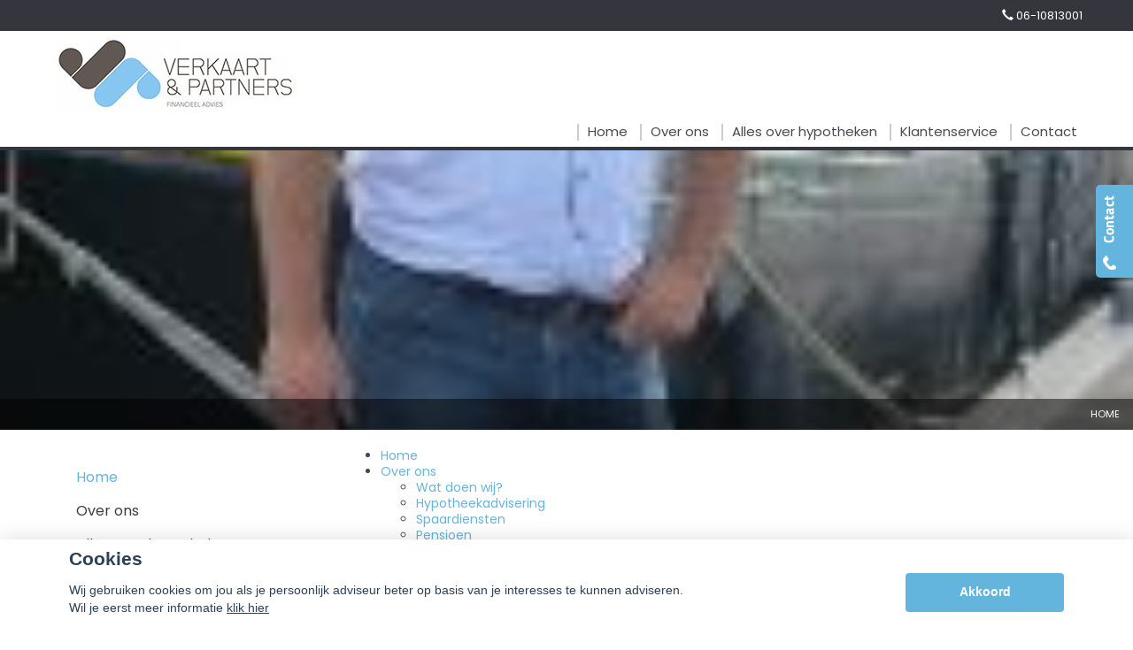

--- FILE ---
content_type: text/html; charset=UTF-8
request_url: https://verkaartadvies.nl/sitemap
body_size: 13892
content:
<!DOCTYPE html>
<html>
            <head>
        <meta charset="UTF-8"/>
                        <title>
            Home        </title>
                    <script>
    function as_allowTracking(){
        //no tracking
        }
</script>
                <link href='//fonts.googleapis.com/css?family=Titillium+Web:400,300,600,700,400italic&subset=latin,latin-ext'
              rel='stylesheet' type='text/css'>
        <link href="https://fonts.googleapis.com/css?family=Poppins" rel="stylesheet">
        <link href='//fonts.googleapis.com/css?family=Bitter:400,700' rel='stylesheet' type='text/css'>
        <meta name="viewport" content="width=device-width, initial-scale=1">
                    
                <script>__nono = 5;</script>
                                        <script type="text/javascript" src="https://cdn.jsdelivr.net/gh/orestbida/cookieconsent@v2.4.7/dist/cookieconsent.js"></script>
            <link type="text/css" rel="stylesheet" media="screen" href="https://cdn.jsdelivr.net/gh/orestbida/cookieconsent@v2.4.7/dist/cookieconsent.css">
                                            <meta property="og:image"
                  content="https://verkaartadvies.nl/media/cache/logo_breed/media/licentie/404/Verkaart.jpg"/>
                                
                    <link href="/css/bootstrap.css" rel="stylesheet" media="screen">

                                                <link href="/css/e8dbcd2.css" type="text/css" rel="stylesheet" media="screen"/>
                                    
                    <script src="/js/jquery-1.10.2.js"></script>
        
                                    <link rel="shortcut icon" href="/media/licentie/404/Favicon_Verkaart.png"/>
                    
        <!-- HTML5 Shim and Respond.js add IE8 support of HTML5 elements and media queries -->
        <!--[if lt IE 9]>
    <script src="https://oss.maxcdn.com/libs/html5shiv/3.7.0/html5shiv-printshiv.min.js"></script>
    <script src="https://oss.maxcdn.com/libs/respond.js/1.3.0/respond.min.js"></script>
<![endif]-->


        <style>

                        html body {
                background-color: #d2d2d4;
            }

            body .page-background-home {
                background-color: #d2d2d4;
            }

            
                        .green-blockquote, .purple-blockquote, .blue-blockquote {
                clear:both;
                border-left: 8px solid #64b5de !important;
                padding: 15px 25px 15px 45px !important;
                margin: 10px 30px !important;
                font-style: italic;
                background-color: #ececec;
                font-size: 17.5px;
                line-height: 1.42857143 !important;
            }
            .green-blockquote::before, .purple-blockquote::before, .blue-blockquote::before {
            #64b5de !important;
                font-size: 3.5em;
                margin-left: -34px;
                margin-top: -25px;
                content: "\201C";
                position: absolute;
            }
            body #bannerRating .bannerRating {
                color: #64b5de !important; /* Chrome10+,Safari5.1+ */

            }

            body .gradient, body .gradient-faded {
                background-color: #64b5de !important; /* Chrome10+,Safari5.1+ */
            }

            .nieuws-overzicht li a .nieuws-title,
            body .nieuws-header h2,
            .container-white a, a, a:hover,
            html body .content-block h1,
            html body .content-block h2,
            html body .content-block h3,
            html body .nieuws-home a.nieuws-item h3,
            html body .content-block h4,
            html body .content-block h5,
            html body .content-block h6 {
                color: #64b5de; /* Chrome10+,Safari5.1+ */
            }

            .panel.side-dark .panel-heading {
                border: 1px solid rgba(200, 200, 200, 0.5)
            }

            body .carousel-menu h2 {
                background-color: #35353d !important;
                color: #FFF !important;
                display: block;
                padding-bottom: 10px;
                margin-bottom: 2px;
            }

            body .form-slides-container .page-step-title,
            body .form-slides-container .page-heading {
                color: #64b5de; /* Chrome10+,Safari5.1+ */
            }

            
                        body .gradient-dark,
            body .gradient-dark-faded {
                background-color: #35353d !important; /* Chrome10+,Safari5.1+ */
            }

            html body .main-menu li:hover,
            .main-menu ul.level li.level:hover,
            li.level.active-by-href {
                background-color: transparent !important; /* Chrome10+,Safari5.1+ */
            }

            body .main-menu ul.level li.level.active-by-href a,
            body .main-menu ul.level li.level:hover a {
                color: #FFF !important;
            }

            body .main-menu ul.level li.level.active-by-href > a,
            body .main-menu ul.level li.level:hover > a {
                color: #64b5de !important;
            }

            body .main-menu ul.level li.level:hover ul.level1 {
                visibility: visible; /* shows sub-menu */
                opacity: 1;
                z-index: 999;
                transform: scaleY(1);
                max-height: 500px;
                /* transition-delay: 0s, 0s, 0.3s; /* this removes the transition delay so the menu will be visible while the other styles transition */
            }

            .main-menu ul.level li.level ul.level1 {
                background-color: #35353d;

                transform: translateY(-0.2em);
                z-index: -1;
                transform: scaleY(0);
                transform-origin: top;
                transition: all 0.85s ease-in-out 0s, visibility 0s linear 0s, z-index 0s linear 0.01s;
                visibility: hidden; /* hides sub-menu */
                opacity: 0;
                display: block;
            }

            
            
            .carousel-subcaption svg path {
                fill: #64b5de

            }

            body .btn-primary,
            body .btn-primary:hover,
            body .btn-primary:active {
                border: 1px solid transparent;
            }

            body .btn-orange-gradient,
            body .btn-orange-gradient:hover {
                background-color: #64b5de
            }

            .side_menu > ul > li:hover a,
            .side_menu > ul > li a.active {
                background-color: transparent;
            }

            html .side_menu > ul > li:hover a,
            html .side_menu > ul > li a.active {
                color: #64b5de
            }

            .carousel-menu a:hover {

                background-color: #64b5de !important;
                color: #FFF !important;
            }

            body #diensten-home .dienst .dienst-leesmeer {
                color: #64b5de !important;
                border-color: #64b5de !important;
            }

            body .reclameFoto .reclameFotoTekst {
                background-color: #FFF;
                color: #000 !important;

            }

            .form-slide-navigation .next,
            .form-slide-navigation .prev,
            .form-slide-navigation input,
            input[type="submit"] {
                background-color: #64b5de !important;
            }

            body .main-menu ul.level li.level ul.level1 li.level1 a:hover {
                background-color: transparent;
            }

            body .main-menu ul.level li.level ul.level1 li.level1 a:hover span {
                color: #64b5de !important;

            }

            svg.hoverSvg path, svg.hoverSvg circle {
                fill: #64b5de;
            }

            body .carousel-indicators li.active,
            body .carousel-indicators li.activecolor,
            #contact-popover .close {
                background-color: #64b5de;
            }

            body #contact-popover .slide,
            body #contact-popover .slide.slide-social a {

                background-color: #64b5de !important; /* Chrome10+,Safari5.1+ */
            }

            html body .btn-transparent {
                color: #64b5de;
                border-color: #64b5de;

            }

                                    body #page-footer h3,
            body .container-white h1, body .container-white h2, body .container-white h3, body .container-white h4, body .container-white h5,
            body #diensten-home .dienst.icoontjes .dienst-label h3,
            body .nieuws-home .panel-body a.nieuws-item h3,
            body #contact-home .strongtext,
            body .nieuws-home a.nieuws-item .lees-meer,
            body #contact-popover h4,
            body .form-vertical .form-group label,
            body .content-block h3,
            body .content-block h4,
            body #contact-home .strongtext,
            body .nieuws-home .panel-body a.nieuws-item h3,
            body .kopbold,
            body .kopkleur {
                color: #64b5de !important;
            }

            body #form-totalen.hypotheeklasten-totalen span.title,
            body #form-totalen.maandlasten-totalen span.title {
                background-color: #64b5de !important;
            }

                                    body .carousel-indicators li {
                background-color: #ffffff; /* Chrome10+,Safari5.1+ */

            }

            .side_menu > ul > li a.inactive::before {
                color: #ffffff !important;
            }

            .nieuws-overzicht li a:hover {
                background-color: rgba(200, 200, 200, 0.2);
            }

            body .dienst .dienst-image {
                background-color: #ffffff !important;
            }

            .reclameFoto .reclameFotoTekst {
                background-color: #ffffff !important;
                color: #FFF;
            }

            body .main-menu {
                border: none !important;
                background-color: #ffffff !important; /* Chrome10+,Safari5.1+ */

            }

                                    body #page-footer {
                background-color: #ffffff !important; /* Chrome10+,Safari5.1+ */
            }

            body #page-header {
                background-color: #ffffff !important;
                border-bottom: 4px solid#35353d;
            }

            body #page-top {
                        }

            .carousel-holder .carousel {
                        }

                                    
            .licentie_bar span, .licentie_bar a {
                color: #FFF;
            }

            body #page-footer a {
                color: #FFF;
            }

                                                html body #page-footer,
            html body #cookie-melding {
                background-color: #4f4f59 !important; /* Chrome10+,Safari5.1+ */
            }

            html body #cookie-close {
                color: #000;
                background-color: #FFF;
            }

            html body #cookie-melding {
                color: #ffffff;

            }


                                    body .nieuws-home h2 {
                color: #4f4f59
            }

            html body #page-footer {
                background-color: #4f4f59 !important; /* Chrome10+,Safari5.1+ */
            }

            html body #page-footer div.footer .container, html body #page-footer div.footer a {
                color: ;
            }

                                    body .side_menu .current-page,
            html body #page-footer div.footer {
                background-color: #35353d; /* Chrome10+,Safari5.1+ */

            }
            body .nieuws-home .footerbalk_color{
                color: #35353d;
            }
                                    #page-footer .container a,
            #page-footer .details {
                color: #ffffff;
            }

            #page-footer .footer a {
                color: #FFF;
            }

                        

            .dienst-label svg path {
                fill: #db6c1d;
            }

            .dienst-label svg circle {
                fill: #db6c1d;
            }

            html body .gradient-dark-faded {
                background-color: #5a5b5e; /* Chrome10+,Safari5.1+ */

            }

            html .content-block h1.pagina-koptekst {
                background-color: #5a5b5e;
                color: #FFF;
                padding: 10px 5px;
            }

            body .form-slides .form-slide .title,
            body .form-one-page .form-slide .title
            body .form-large .title,
            body .form-large .title-withinput {
                background-color: #5a5b5e; /* Chrome10+,Safari5.1+ */
                color: #FFF;
            }

            body #diensten-home.fotos .dienst-label {
                background-color: rgba(219,108,29,0.8); /* Chrome10+,Safari5.1+ */
                color: #FFF;
            }

            body .hypotheeklasten-totalen,
            body .maandlasten-totalen {
                background-color: #d2d2d4 !important;
                color: black !important;
            }

            body #form-totalen, #form-totalen,
            body .form-one-page .form-slide .title,
            body .form-large .title {
                background-color: #5a5b5e;
                color: #FFF;
            }

            body #form-totalen .form-group .form-control {
                background-color: rgba(255,255,255,0.6); /* Chrome10+,Safari5.1+ */
                border: rgba(255,255,255,0.6); /* Chrome10+,Safari5.1+ */
            }

                        

            html body .container.no-offset .gradient-dark-faded {
                background-color: #5a5b5e !important;
            }

                        /*  LETTER OPMAAK  */
            
            
                        #diensten-home .dienst .dienst-tekst,
            #diensten-home .dienst h3,
            body .content-block,
            .main-menu ul.level li.level > a,
            .nieuws-home a.nieuws-item p {
                color: #494952 !important; /* Chrome10+,Safari5.1+ */
            }

                        
            html body .licentie_bar, html body .licentie_bar span, html body .licentie_bar a, #page-header.normaal .licentie_bar {
                color: #000000;
            }

                                    .flash-melding .alert.alert-info {
                background-color: #ffffff !important; /* Chrome10+,Safari5.1+ */
            }

                                    .flash-melding .alert.alert-info {
                color: #000000 !important; /* Chrome10+,Safari5.1+ */
            }

                                     
                body #page-top {
                    background-color: #35353d; /* Chrome10+,Safari5.1+ */
                    color: #FFF;
                }

                                                                
            .carousel-subcaption svg path {
                fill: #d16d26;
            }

                                                .grecaptcha-badge {
                display: none;
            }

            html .dmy.year {

                margin-right: 53px !important;
            }

        </style>
        <link href='https://fonts.googleapis.com/css?family=Roboto+Condensed:400,500,600,700' rel='stylesheet'
              type='text/css'>

                    <script>
                function as_allowPixel(){
                    //no pixel active
                }
            </script>
                            </head>

<body class="licentie_404 relatie_25601 tmpl_devries2 default uitvoering-normaal ">
    <script>__bar='1';</script>
    <style>
    html #c-bns button:first-child, html #s-bns button:first-child {
        background: #64b5de;
    }
</style>

<script>
    // Functie om te controleren of gtag bestaat
    function gtagExists() {
        return typeof gtag === 'function';
    }

    // Instellen van standaard consent status (geen toestemming)
    if (gtagExists()) {
        gtag('consent', 'default', {
            'ad_storage': 'denied',
            'analytics_storage': 'denied',
            'ad_user_data': 'denied',
            'ad_personalization': 'denied'
        });
    }

    // 1
    var cookieconsent = initCookieConsent();
    function setCookieInputDate(cname, cvalue, exdays) {
        const d = new Date();
        d.setTime(d.getTime() + (exdays*24*60*60*1000));
        let expires = "expires="+ d.toUTCString();
        document.cookie = cname + "=" + cvalue + ";" + expires + ";path=/";
    }
    __CookieReload = function(){};
    cookieconsent.run({
        current_lang : 'nl',
        // theme_css : '<path-to-cookieconsent.css>',

        onChange : function(){
            //console.log('settings changed');
            const d = new Date();
            d.setTime(d.getTime() + (exdays*24*60*60*1000));
            setCookieInputDate('cc_cookie_date',d.toUTCString(),182);
            __CookieReload();
        },
        onAccept : function(cookie){
            // Dynamische update van toestemming bij accepteren
            if (gtagExists()) {
                console.log('gtag found and updated');
                gtag('consent', 'update', {
                    'ad_storage': cookieconsent.allowedCategory('analytics') ? 'granted' : 'denied',
                    'analytics_storage': cookieconsent.allowedCategory('analytics') ? 'granted' : 'denied',
                    'ad_user_data': cookieconsent.allowedCategory('analytics') ? 'granted' : 'denied',
                    'ad_personalization': cookieconsent.allowedCategory('analytics') ? 'granted' : 'denied'
                });
            }
            else
            {
                console.log('gtag not found');
            }

            if(cookieconsent.allowedCategory('analytics')){
                as_allowTracking();
                as_allowPixel();
                __CookieReload();
            }
        },
        onFirstAction: function(user_preferences, cookie){
            // Dynamische update van toestemming bij eerste actie
            if (gtagExists()) {
                gtag('consent', 'update', {
                    'ad_storage': cookieconsent.allowedCategory('analytics') ? 'granted' : 'denied',
                    'analytics_storage': cookieconsent.allowedCategory('analytics') ? 'granted' : 'denied',
                    'ad_user_data': cookieconsent.allowedCategory('analytics') ? 'granted' : 'denied',
                    'ad_personalization': cookieconsent.allowedCategory('analytics') ? 'granted' : 'denied'
                });
            }
        },
        delay: 1000,
        gui_options:
            {   consent_modal : {
                    layout : 'bar',               // box/cloud/bar
                    position : 'bottom center',     // bottom/top + left/right/center
                    transition: 'slide',
                }},
        languages : {
            nl : {
                consent_modal : {
                    title :  "Cookies",
                    description :  'Wij gebruiken cookies om jou als je persoonlijk adviseur beter op basis van je interesses te kunnen adviseren. <br>Wil je eerst meer informatie <a href="javascript:void(0);" onclick="cookieconsent.showSettings();">klik hier</a>',
                    primary_btn: {
                        text: 'Akkoord',
                        role: 'accept_all'  //'accept_selected' or 'accept_all'
                    },
                    secondary_btn: {
                        text : 'Instellen',
                        role : 'settings'
                    }
                },
                settings_modal : {
                    title : 'Cookie aanpassen',
                    save_settings_btn : "Opslaan",
                    accept_all_btn : "Akkoord",
                    close_btn_label: "Sluiten",
                    blocks : [
                        {
                            title : "Cookie gebruik",
                            description: 'Als financieel adviseurs hebben wij niet alleen een morele, maar zelfs ook een wettelijke verplichting zo goed mogelijk voor onze relaties te zorgen. Want financiële producten moeten nu eenmaal altijd \'passen\' en blijven passen. Daarom is het ook zo belangrijk, dat je ons zo goed mogelijk op de hoogte houdt van eventuele wijzigingen aan jouw kant.<br>'+
                                'Ook de cookies op onze website helpen ons daar een beetje bij. Het zijn kleine bestandjes die jouw keuzes vastleggen en ons zo een klein beetje kunnen laten zien wat jouw wensen en voorkeuren zijn. En wij kunnen daar dan met onze adviezen zo goed mogelijk rekening mee houden.<br>'+
                                'Maar op onze website willen wij voor je vooral ook de communicatie met ons kantoor zo makkelijk mogelijk maken. Zo zijn er heel wat formulieren die we al vooraf van je gegevens kunnen voorzien, zodat je alleen nog maar de ontbrekende feiten hoeft toe te voegen. Dat gemak krijg je dankzij de \'functionele\' cookies.<br>'+
                                'En tot slot zijn er ook nog de cookies die ons helpen na te gaan of onze website goed functioneert. Die \'functionele cookies\' staan trouwens altijd \'aan\'.'+
                                '<br><br>' +
                                'Maar, ook al zijn die cookiegegevens voor ons van belang, jij bepaalt of we die gegevens mogen opslaan en gebruiken. Daarom heb je natuurlijk ook het recht ons te vragen die informatie weer uit ons systeem te verwijderen. En zodra je ons die vraag stelt zullen wij daar onmiddellijk aan voldoen.'+
                                '<br><br>' +
                                'Mogen we daarom onderstaande cookies gebruiken?'
                        },{
                            title : "Functionele cookies",
                            description: 'Deze cookies zijn nodig om onze website goed te laten werken',
                            toggle : {
                                value : 'necessary',
                                enabled : true,
                                readonly: true
                            }
                        },{
                            title : "Analytische cookies",
                            description: 'Om ons te helpen onze adviezen aan te laten sluiten bij jouw voorkeuren',
                            toggle : {
                                value : 'analytics',
                                enabled : false,
                                readonly: false
                            }
                        },
                        {
                            title : "Scripts / Social media",
                            description: 'Voor de werking van (externe) widgets en  social media plugins',
                            toggle : {
                                value : 'social',
                                enabled : false,
                                readonly: false
                            }
                        },
                    ]
                }
            }
        }
    });
    __CookieReload = function(){ window.location.reload() };

    function dynamicallyLoadScript(url,id,node) {
        var script = document.createElement("script");  // create a script DOM node
        script.src = url;  // set its src to the provided URL

        if(id)
            script.id = id;  // set its src to the provided URL

        document.getElementById(node).parentNode.appendChild(script);  // add it to the end of the head section of the page (could change 'head' to 'body' to add it to the end of the body section instead)
    }

    setTimeout(function(){
        __cookieAcceptLoop = 0;
        $('.cookie-accept-message').each(function(){

            if(__cookieAcceptLoop)
                $(this).remove();
            else{
                $(this).css('display','block');
            }
            __cookieAcceptLoop++;
        })
    },500);
</script>
<style>
    #c-s-bn{
        display:none;
    }
    body #cm.bar {
        padding:10px 0 0;
    }
    body #cm.bar #c-inr {
        display: flex;
        width: 100%;
        justify-content: space-between;
        align-items: center;

        max-width: 1124px;
        margin: 0 auto;
    }
    button#c-p-bn {
        min-width: 179px;
    }
</style><div class="question_popover">
    <p>Heeft u een vraag?</p>
    <a href="#" class="btn btn-orange">Stel hem hier <img
                src="/bundles/dossiernet/images/icons/chat_white.png"/></a>

    <div class="arrow-left"></div>
</div>
<div id="quick-contact-form">
    <div class="panel" id="contact-popover">
    <div style="background-image: url(/bundles/dossiernet/images/quick-slide.png); " class="slide"></div>
        <div class="slide slide-social">
                                            
        
        
                            </div>
        
    <div class="panel-heading gradient-dark-faded">
        <h3 class="panel-title">Kunnen wij u helpen?</h3>
        <div class="close">&#10005;</div>
    </div>
    <div class="panel-body">
        <form id="contact-quick-form" method="post" action="/formulieren/afhandeling">
            <input type="hidden" name="formulier" value="contact-quick">
            <input type="hidden" name="onderwerp" value="Contact">

            <div class="form-group row">
                <div class="col-xs-12 no-offset">
                    <h4>Wij zijn bereikbaar via:</h4>
                    <ul class="details">
                        <li><span class="glyphicon glyphicon-earphone icon"></span>06-10813001</li>
                        <li><span class="glyphicon glyphicon-envelope icon"></span>info@verkaartadvies.nl</li>
                                                                    </ul>
                    Wilt u liever dat wij bellen?<br/>

                </div>
            </div>
            <div class="form-group row">
                <div class="col-xs-12 no-offset">
                    <input type="text" id="" name="data[telefoon]" class="form-control" value=""
                           placeholder="Uw telefoonnummer...">
                </div>
            </div>
            <div class="form-group row">
                <div class="col-xs-12 no-offset">
                    <h4>Of stel hieronder uw vraag:</h4>
                </div>
            </div>
            <div class="form-group row">
                <div class="col-xs-12 no-offset">
                    <input type="text" id="" name="data[naam]" class="form-control" value=""
                           placeholder="Uw naam...">
                </div>
            </div>
            <div class="form-group row">
                <div class="col-xs-12 no-offset">
                    <input type="text" id="" name="data[postcode]" class="form-control" required="required" value="" placeholder="Uw postcode...">
                </div>
            </div>
            <div class="form-group row">
                <div class="col-xs-12 no-offset">
                    <input type="text" id="" name="data[email]" class="form-control" value=""
                           placeholder="Uw e-mailadres...">
                </div>
            </div>
            <div class="form-group row">
                <div class="col-xs-12 no-offset">
                    <textarea type="text" id="" name="data[vraag]" class="form-control" value=""
                              placeholder="Uw vraag..."></textarea>
                </div>
            </div>
            <div class="form-group row">
                <div class="col-xs-12  no-offset">
                    <input type="hidden" name="checker" id="checker" value="nothing">
                    <input type="submit" name="submit" value="Verzenden" class="btn btn-primary btn-orange-gradient pull-right">
                                                                                                                                                                                                </div>
            </div>
        </form>
        <script>
            function captchaQuickSubmit(data) {
                $("#contact-quick-form").submit();
            }
            $(function () {
                $('#contact-quick-form input').change(function() {
                  $('#contact-quick-form #checker').val('vali' + 'dated');
                });
                $('#contact-quick-form').validate(
                        {
                            rules: {
                                'data[postcode]': {
                                    required: true,
                                    postcode: true
                                },
                                'data[email]': {
                                    required: function () {
                                        var val = $('#contact-quick-form').find('input[name="data[telefoon]"]').val();
                                        return ((val == '') || (val == undefined) || (val == null));
                                    }
                                },
                                'data[telefoon]': {
                                    required: function () {
                                        var val = $('#contact-quick-form').find('input[name="data[email]"]').val();
                                        return ((val == '') || (val == undefined) || (val == null));
                                    },
                                    digits: true,
                                    minlength: 10,
                                    maxlength: 10
                                }
                            }
                        }
                )
            });
        </script>
    </div>
    <div class="arrow-left">

    </div>
</div>

</div>

<div class="row page-navigation header-fixed-height-item">
    <div id="page-top" style="">
        <div class="container no-offset">
            <div class="col-xs-12 top-menu no-offset">
                <ul class="items-right pull-right">
                                        <li><span class="glyphicon glyphicon-earphone"></span>&nbsp;06-10813001</li>
                </ul>
            </div>
        </div>
    </div>
    <div id="page-header">
                    <div class="container container-full no-offset">
                <div id="logo" class="pull-left ">
                    <span class="helper"></span>

                                            <a href="/">
                            <img class="img-responsive" src="https://verkaartadvies.nl/media/cache/logo_breed/media/licentie/404/Verkaart.jpg">
                        </a>
                                    </div>

            </div>
            <div class="clearfix"></div>
        
        <div class="container no-offset">
            <div class="col-sm-12 no-offset">
                <div class="main-menu ">
                                            
                                                                                                                                                                                                                                                                                                                        
                                            <ul class="level">
                                                            <li class="level ">

                                                                                                                
        <a href="/home" 
           class=" inactive "  none
           bar>
                        <span>Home</span></a>
    
                                                            
                                                                            

                                                                                                        </li>
                                                            <li class="level ">

                                                                                                                
        <a href="/over-ons" 
           class=" inactive "  none
           bar>
                        <span>Over ons</span></a>
    
                                                            
                                                                                                                                                                                                                                                                            
                                            <ul class="level1">
                                                            <li class="level1 ">

                                                                                                                
        <a href="/wat-doen-wij" 
           class="addSvg inactive "  none
           bar>
                            <svg version="1.1" class="hoverSvg" xmlns="http://www.w3.org/2000/svg"
                     xmlns:xlink="http://www.w3.org/1999/xlink" x="0px" y="0px"
                     width="52.591px" height="34.016px" viewBox="-18.575 0 52.591 34.016"
                     enable-background="new -18.575 0 52.591 34.016"
                     xml:space="preserve">
<path fill="#FFFFFF" d="M15.069,13.594V9.508l8.668,7.502l-8.668,7.498v-4.042h-4.791c0,0,4.396-3.091,0-6.872H15.069z"/>
                    <circle fill="#FFFFFF" cx="6.422" cy="17.008" r="3.543"/>
                    <circle fill="#FFFFFF" cx="-1.679" cy="17.008" r="3.543"/>
</svg>            <span>Wat doen wij?</span></a>
    
                                                            
                                                                            

                                                                                                        </li>
                                                            <li class="level1 ">

                                                                                                                
        <a href="/hypotheekadvisering" 
           class="addSvg inactive "  none
           bar>
                            <svg version="1.1" class="hoverSvg" xmlns="http://www.w3.org/2000/svg"
                     xmlns:xlink="http://www.w3.org/1999/xlink" x="0px" y="0px"
                     width="52.591px" height="34.016px" viewBox="-18.575 0 52.591 34.016"
                     enable-background="new -18.575 0 52.591 34.016"
                     xml:space="preserve">
<path fill="#FFFFFF" d="M15.069,13.594V9.508l8.668,7.502l-8.668,7.498v-4.042h-4.791c0,0,4.396-3.091,0-6.872H15.069z"/>
                    <circle fill="#FFFFFF" cx="6.422" cy="17.008" r="3.543"/>
                    <circle fill="#FFFFFF" cx="-1.679" cy="17.008" r="3.543"/>
</svg>            <span>Hypotheekadvisering</span></a>
    
                                                            
                                                                            

                                                                                                        </li>
                                                            <li class="level1 ">

                                                                                                                
        <a href="/spaardiensten" 
           class="addSvg inactive "  none
           bar>
                            <svg version="1.1" class="hoverSvg" xmlns="http://www.w3.org/2000/svg"
                     xmlns:xlink="http://www.w3.org/1999/xlink" x="0px" y="0px"
                     width="52.591px" height="34.016px" viewBox="-18.575 0 52.591 34.016"
                     enable-background="new -18.575 0 52.591 34.016"
                     xml:space="preserve">
<path fill="#FFFFFF" d="M15.069,13.594V9.508l8.668,7.502l-8.668,7.498v-4.042h-4.791c0,0,4.396-3.091,0-6.872H15.069z"/>
                    <circle fill="#FFFFFF" cx="6.422" cy="17.008" r="3.543"/>
                    <circle fill="#FFFFFF" cx="-1.679" cy="17.008" r="3.543"/>
</svg>            <span>Spaardiensten</span></a>
    
                                                            
                                                                            

                                                                                                        </li>
                                                            <li class="level1 ">

                                                                                                                
        <a href="/pensioen" 
           class="addSvg inactive "  none
           bar>
                            <svg version="1.1" class="hoverSvg" xmlns="http://www.w3.org/2000/svg"
                     xmlns:xlink="http://www.w3.org/1999/xlink" x="0px" y="0px"
                     width="52.591px" height="34.016px" viewBox="-18.575 0 52.591 34.016"
                     enable-background="new -18.575 0 52.591 34.016"
                     xml:space="preserve">
<path fill="#FFFFFF" d="M15.069,13.594V9.508l8.668,7.502l-8.668,7.498v-4.042h-4.791c0,0,4.396-3.091,0-6.872H15.069z"/>
                    <circle fill="#FFFFFF" cx="6.422" cy="17.008" r="3.543"/>
                    <circle fill="#FFFFFF" cx="-1.679" cy="17.008" r="3.543"/>
</svg>            <span>Pensioen</span></a>
    
                                                            
                                                                            

                                                                                                        </li>
                                                    </ul>
                                                            

                                                                                                        </li>
                                                            <li class="level ">

                                                                                                                
        <a href="/hypotheken" 
           class=" inactive "  none
           bar>
                        <span>Alles over hypotheken</span></a>
    
                                                            
                                                                                                                                                                                                                                                                                                                                                                                                                                                            
                                            <ul class="level1">
                                                            <li class="level1 ">

                                                                                                                
        <a href="/oeps,-een-hypotheek-(filmpje)" 
           class="addSvg inactive "  none
           bar>
                            <svg version="1.1" class="hoverSvg" xmlns="http://www.w3.org/2000/svg"
                     xmlns:xlink="http://www.w3.org/1999/xlink" x="0px" y="0px"
                     width="52.591px" height="34.016px" viewBox="-18.575 0 52.591 34.016"
                     enable-background="new -18.575 0 52.591 34.016"
                     xml:space="preserve">
<path fill="#FFFFFF" d="M15.069,13.594V9.508l8.668,7.502l-8.668,7.498v-4.042h-4.791c0,0,4.396-3.091,0-6.872H15.069z"/>
                    <circle fill="#FFFFFF" cx="6.422" cy="17.008" r="3.543"/>
                    <circle fill="#FFFFFF" cx="-1.679" cy="17.008" r="3.543"/>
</svg>            <span>Oeps, een hypotheek (filmpje)</span></a>
    
                                                            
                                                                            

                                                                                                        </li>
                                                            <li class="level1 ">

                                                                                                                
        <a href="/rente-alarm" 
           class="addSvg inactive "  none
           bar>
                            <svg version="1.1" class="hoverSvg" xmlns="http://www.w3.org/2000/svg"
                     xmlns:xlink="http://www.w3.org/1999/xlink" x="0px" y="0px"
                     width="52.591px" height="34.016px" viewBox="-18.575 0 52.591 34.016"
                     enable-background="new -18.575 0 52.591 34.016"
                     xml:space="preserve">
<path fill="#FFFFFF" d="M15.069,13.594V9.508l8.668,7.502l-8.668,7.498v-4.042h-4.791c0,0,4.396-3.091,0-6.872H15.069z"/>
                    <circle fill="#FFFFFF" cx="6.422" cy="17.008" r="3.543"/>
                    <circle fill="#FFFFFF" cx="-1.679" cy="17.008" r="3.543"/>
</svg>            <span>Rente alarm</span></a>
    
                                                            
                                                                            

                                                                                                        </li>
                                                            <li class="level1 ">

                                                                                                                
        <a href="/actuele-rentes" 
           class="addSvg inactive "  none
           bar>
                            <svg version="1.1" class="hoverSvg" xmlns="http://www.w3.org/2000/svg"
                     xmlns:xlink="http://www.w3.org/1999/xlink" x="0px" y="0px"
                     width="52.591px" height="34.016px" viewBox="-18.575 0 52.591 34.016"
                     enable-background="new -18.575 0 52.591 34.016"
                     xml:space="preserve">
<path fill="#FFFFFF" d="M15.069,13.594V9.508l8.668,7.502l-8.668,7.498v-4.042h-4.791c0,0,4.396-3.091,0-6.872H15.069z"/>
                    <circle fill="#FFFFFF" cx="6.422" cy="17.008" r="3.543"/>
                    <circle fill="#FFFFFF" cx="-1.679" cy="17.008" r="3.543"/>
</svg>            <span>Actuele rentes</span></a>
    
                                                            
                                                                            

                                                                                                        </li>
                                                            <li class="level1 ">

                                                                                                                
        <a href="/renteverwachting" 
           class="addSvg inactive "  none
           bar>
                            <svg version="1.1" class="hoverSvg" xmlns="http://www.w3.org/2000/svg"
                     xmlns:xlink="http://www.w3.org/1999/xlink" x="0px" y="0px"
                     width="52.591px" height="34.016px" viewBox="-18.575 0 52.591 34.016"
                     enable-background="new -18.575 0 52.591 34.016"
                     xml:space="preserve">
<path fill="#FFFFFF" d="M15.069,13.594V9.508l8.668,7.502l-8.668,7.498v-4.042h-4.791c0,0,4.396-3.091,0-6.872H15.069z"/>
                    <circle fill="#FFFFFF" cx="6.422" cy="17.008" r="3.543"/>
                    <circle fill="#FFFFFF" cx="-1.679" cy="17.008" r="3.543"/>
</svg>            <span>Renteverwachting</span></a>
    
                                                            
                                                                            

                                                                                                        </li>
                                                            <li class="level1 ">

                                                                                                                
        <a href="/zelf-rekenen-1" 
           class="addSvg inactive "  none
           bar>
                            <svg version="1.1" class="hoverSvg" xmlns="http://www.w3.org/2000/svg"
                     xmlns:xlink="http://www.w3.org/1999/xlink" x="0px" y="0px"
                     width="52.591px" height="34.016px" viewBox="-18.575 0 52.591 34.016"
                     enable-background="new -18.575 0 52.591 34.016"
                     xml:space="preserve">
<path fill="#FFFFFF" d="M15.069,13.594V9.508l8.668,7.502l-8.668,7.498v-4.042h-4.791c0,0,4.396-3.091,0-6.872H15.069z"/>
                    <circle fill="#FFFFFF" cx="6.422" cy="17.008" r="3.543"/>
                    <circle fill="#FFFFFF" cx="-1.679" cy="17.008" r="3.543"/>
</svg>            <span>Bereken zelf uw hypotheek</span></a>
    
                                                            
                                                                                                                                                                                                                                
                                            <ul class="level2">
                                                            <li class="level2 ">

                                                                                                                
        <a href="/bereken-uw-maximale-hypotheek" 
           class=" inactive "  none
           bar>
                        <span>Bereken uw maximale hypotheek</span></a>
    
                                                            
            

                                                                                                        </li>
                                                            <li class="level2 ">

                                                                                                                
        <a href="/bereken-uw-maandlasten" 
           class=" inactive "  none
           bar>
                        <span>Bereken uw maandlasten</span></a>
    
                                                            
            

                                                                                                        </li>
                                                            <li class="level2 ">

                                                                                                                
        <a href="/zou-oversluiten-voordelig-zijn" 
           class=" inactive "  none
           bar>
                        <span>Zou oversluiten voordelig zijn?</span></a>
    
                                                            
            

                                                                                                        </li>
                                                    </ul>
                                                            

                                                                                                        </li>
                                                            <li class="level1 ">

                                                                                                                
        <a href="/tips-en-achtergrondinformatie" 
           class="addSvg inactive "  none
           bar>
                            <svg version="1.1" class="hoverSvg" xmlns="http://www.w3.org/2000/svg"
                     xmlns:xlink="http://www.w3.org/1999/xlink" x="0px" y="0px"
                     width="52.591px" height="34.016px" viewBox="-18.575 0 52.591 34.016"
                     enable-background="new -18.575 0 52.591 34.016"
                     xml:space="preserve">
<path fill="#FFFFFF" d="M15.069,13.594V9.508l8.668,7.502l-8.668,7.498v-4.042h-4.791c0,0,4.396-3.091,0-6.872H15.069z"/>
                    <circle fill="#FFFFFF" cx="6.422" cy="17.008" r="3.543"/>
                    <circle fill="#FFFFFF" cx="-1.679" cy="17.008" r="3.543"/>
</svg>            <span>Tips en achtergrondinformatie</span></a>
    
                                                            
                                                                                                                                                                                                                                
                                            <ul class="level2">
                                                            <li class="level2 ">

                                                                                                                
        <a href="/hypotheekvormen" 
           class=" inactive "  none
           bar>
                        <span>Hypotheekvormen</span></a>
    
                                                            
            

                                                                                                        </li>
                                                            <li class="level2 ">

                                                                                                                
        <a href="/stappenplan" 
           class=" inactive "  none
           bar>
                        <span>Stappenplan</span></a>
    
                                                            
            

                                                                                                        </li>
                                                            <li class="level2 ">

                                                                                                                
        <a href="/tips" 
           class=" inactive "  none
           bar>
                        <span>8 Tips</span></a>
    
                                                            
            

                                                                                                        </li>
                                                    </ul>
                                                            

                                                                                                        </li>
                                                            <li class="level1 ">

                                                                                                                
        <a href="/vraag-hier-een-offerte-aan" 
           class="addSvg inactive "  none
           bar>
                            <svg version="1.1" class="hoverSvg" xmlns="http://www.w3.org/2000/svg"
                     xmlns:xlink="http://www.w3.org/1999/xlink" x="0px" y="0px"
                     width="52.591px" height="34.016px" viewBox="-18.575 0 52.591 34.016"
                     enable-background="new -18.575 0 52.591 34.016"
                     xml:space="preserve">
<path fill="#FFFFFF" d="M15.069,13.594V9.508l8.668,7.502l-8.668,7.498v-4.042h-4.791c0,0,4.396-3.091,0-6.872H15.069z"/>
                    <circle fill="#FFFFFF" cx="6.422" cy="17.008" r="3.543"/>
                    <circle fill="#FFFFFF" cx="-1.679" cy="17.008" r="3.543"/>
</svg>            <span>Vraag hier een offerte aan</span></a>
    
                                                            
                                                                            

                                                                                                        </li>
                                                            <li class="level1 ">

                                                                                                                
        <a href="/even-extra-ruimte-nodig" 
           class="addSvg inactive "  none
           bar>
                            <svg version="1.1" class="hoverSvg" xmlns="http://www.w3.org/2000/svg"
                     xmlns:xlink="http://www.w3.org/1999/xlink" x="0px" y="0px"
                     width="52.591px" height="34.016px" viewBox="-18.575 0 52.591 34.016"
                     enable-background="new -18.575 0 52.591 34.016"
                     xml:space="preserve">
<path fill="#FFFFFF" d="M15.069,13.594V9.508l8.668,7.502l-8.668,7.498v-4.042h-4.791c0,0,4.396-3.091,0-6.872H15.069z"/>
                    <circle fill="#FFFFFF" cx="6.422" cy="17.008" r="3.543"/>
                    <circle fill="#FFFFFF" cx="-1.679" cy="17.008" r="3.543"/>
</svg>            <span>Even extra ruimte nodig?</span></a>
    
                                                            
                                                                            

                                                                                                        </li>
                                                    </ul>
                                                            

                                                                                                        </li>
                                                            <li class="level ">

                                                                                                                
        <a href="/klantenservice-2" 
           class=" inactive "  none
           bar>
                        <span>Klantenservice</span></a>
    
                                                            
                                                                                                                                                                                    
                                            <ul class="level1">
                                                            <li class="level1 ">

                                                                                                                
        <a href="/wijziging-doorgeven" 
           class="addSvg inactive "  none
           bar>
                            <svg version="1.1" class="hoverSvg" xmlns="http://www.w3.org/2000/svg"
                     xmlns:xlink="http://www.w3.org/1999/xlink" x="0px" y="0px"
                     width="52.591px" height="34.016px" viewBox="-18.575 0 52.591 34.016"
                     enable-background="new -18.575 0 52.591 34.016"
                     xml:space="preserve">
<path fill="#FFFFFF" d="M15.069,13.594V9.508l8.668,7.502l-8.668,7.498v-4.042h-4.791c0,0,4.396-3.091,0-6.872H15.069z"/>
                    <circle fill="#FFFFFF" cx="6.422" cy="17.008" r="3.543"/>
                    <circle fill="#FFFFFF" cx="-1.679" cy="17.008" r="3.543"/>
</svg>            <span>Wijziging doorgeven?</span></a>
    
                                                            
                                                                                                                                        
                                            <ul class="level2">
                                                            <li class="level2 ">

                                                                                                                
        <a href="/uw-persoonlijke-gegevens-wijzigen" 
           class=" inactive "  none
           bar>
                        <span>Uw persoonlijke gegevens wijzigen?</span></a>
    
                                                            
            

                                                                                                        </li>
                                                    </ul>
                                                            

                                                                                                        </li>
                                                            <li class="level1 ">

                                                                                                                
        <a href="/werkgeversverklaring" 
           class="addSvg inactive "  none
           bar>
                            <svg version="1.1" class="hoverSvg" xmlns="http://www.w3.org/2000/svg"
                     xmlns:xlink="http://www.w3.org/1999/xlink" x="0px" y="0px"
                     width="52.591px" height="34.016px" viewBox="-18.575 0 52.591 34.016"
                     enable-background="new -18.575 0 52.591 34.016"
                     xml:space="preserve">
<path fill="#FFFFFF" d="M15.069,13.594V9.508l8.668,7.502l-8.668,7.498v-4.042h-4.791c0,0,4.396-3.091,0-6.872H15.069z"/>
                    <circle fill="#FFFFFF" cx="6.422" cy="17.008" r="3.543"/>
                    <circle fill="#FFFFFF" cx="-1.679" cy="17.008" r="3.543"/>
</svg>            <span>Werkgeversverklaring</span></a>
    
                                                            
                                                                            

                                                                                                        </li>
                                                    </ul>
                                                            

                                                                                                        </li>
                                                            <li class="level ">

                                                                                                                
        <a href="/contact" 
           class=" inactive "  none
           bar>
                        <span>Contact</span></a>
    
                                                            
                                                                                            
                                                            

                                                                                                        </li>
                                                    </ul>
                                                            
                    <div class="clear"></div>
                </div>
            </div>
        </div>
    </div>
</div>

                <div class="background-layer cms_height">
            <div class="container no-offset relative container-stretchable">
                <div style="position:relative;">
                    <div class="header-image-streched"
                         style="background: transparent url('https://verkaartadvies.nl/media/cache/header_image/media/licentie/404/boot_2.jpg') no-repeat center center;background-size:cover;" data-uri="/media/licentie/404/boot_2.jpg">
                        <div class="breadcrumb">
                                                            <ol class="breadcrumb">

            <li><a class="active" href="/home">Home</a></li>
    </ol>                                                    </div>
                    </div>
                </div>
            </div>
        </div> 
    <div
            class="row  cmspage_header">
        <div class="container no-offset" style="position:relative;">

        </div>
    </div>

                        


                                        <div class="page-background">
                    
                    <div class="row">
                        <div id="page-content">
                            <div class="container content-container pagina-41607">
        <div class="col-xs-3 no-offset sideModulesColumn">

        <script>
            $(document).ready(function () {
                $('.DropDownTitle').click(function () {
                    if ($(this).parents('.DropDownItem').hasClass('isOpen')) {
                        $(this).parent().children('.level').slideUp(500, function () {
                            $(this).parents('.DropDownItem').removeClass("isOpen");

                        })``
                    } else {
                        $(this).parent().children('.level').slideDown(500, function () {
                                $(this).parents('.DropDownItem').addClass("isOpen");
                            }
                        );

                    }
                });
                $('.DropDownTitle').parent().find('a[href="/home"]').parents('.DropDownItem').children('.level').slideDown(0).parent().find('.DropDownTitle').addClass('isOpen')
            });

        </script>

                                                
                            <div class="side_menu"
                     style="background-color:#FFF;    margin-right: 5px;margin-bottom:10px;margin-top: -10px;">
                    <div class="current-page gradient">
                        Meer keuzes
                    </div>
                                            
                                                                                                                                                                                                                                                                                                                        
                                            <ul class="level0">
                                                            <li class="level0  ">
                                                                                    
        <a href="/home" 
           class=" active "  none
           bar><span>Home</span></a>
    
                                                            
            

                                                                                                        </li>
                                                            <li class="level0  ">
                                                                                    
        <a href="/over-ons" 
           class=" inactive "  none
           bar><span>Over ons</span></a>
    
                                                            
            

                                                                                                        </li>
                                                            <li class="level0  ">
                                                                                    
        <a href="/hypotheken" 
           class=" inactive "  none
           bar><span>Alles over hypotheken</span></a>
    
                                                            
            

                                                                                                        </li>
                                                            <li class="level0  ">
                                                                                    
        <a href="/klantenservice-2" 
           class=" inactive "  none
           bar><span>Klantenservice</span></a>
    
                                                            
            

                                                                                                        </li>
                                                            <li class="level0  ">
                                                                                    
        <a href="/contact" 
           class=" inactive "  none
           bar><span>Contact</span></a>
    
                                                            
            

                                                                                                        </li>
                                                    </ul>
                                                            
                </div>
                        
            </div>
    

    <div class="col-xs-9 col last">
        <style>
        #page-content{

        min-height: 426px;
        }
        </style>
        <div class="content-block" data-pagina-id="41607">

                        
<div id="sitemap">
                            
                                                                                                                                                                                                                                                                                                                        
                                            <ul class="level">
                                                            <li class="level  ">
                                                                                    
        <a href="/home" 
           class=" inactive "  none
           bar><span>Home</span></a>
    
                                                            
                                                                            

                                                                                                        </li>
                                                            <li class="level  ">
                                                                                    
        <a href="/over-ons" 
           class=" inactive "  none
           bar><span>Over ons</span></a>
    
                                                            
                                                                                                                                                                                                                                                                            
                                            <ul class="level1">
                                                            <li class="level1  ">
                                                                                    
        <a href="/wat-doen-wij" 
           class=" inactive "  none
           bar><span>Wat doen wij?</span></a>
    
                                                            
                                                                            

                                                                                                        </li>
                                                            <li class="level1  ">
                                                                                    
        <a href="/hypotheekadvisering" 
           class=" inactive "  none
           bar><span>Hypotheekadvisering</span></a>
    
                                                            
                                                                            

                                                                                                        </li>
                                                            <li class="level1  ">
                                                                                    
        <a href="/spaardiensten" 
           class=" inactive "  none
           bar><span>Spaardiensten</span></a>
    
                                                            
                                                                            

                                                                                                        </li>
                                                            <li class="level1  ">
                                                                                    
        <a href="/pensioen" 
           class=" inactive "  none
           bar><span>Pensioen</span></a>
    
                                                            
                                                                            

                                                                                                        </li>
                                                    </ul>
                                                            

                                                                                                        </li>
                                                            <li class="level  ">
                                                                                    
        <a href="/hypotheken" 
           class=" inactive "  none
           bar><span>Alles over hypotheken</span></a>
    
                                                            
                                                                                                                                                                                                                                                                                                                                                                                                                                                            
                                            <ul class="level1">
                                                            <li class="level1  ">
                                                                                    
        <a href="/oeps,-een-hypotheek-(filmpje)" 
           class=" inactive "  none
           bar><span>Oeps, een hypotheek (filmpje)</span></a>
    
                                                            
                                                                            

                                                                                                        </li>
                                                            <li class="level1  ">
                                                                                    
        <a href="/rente-alarm" 
           class=" inactive "  none
           bar><span>Rente alarm</span></a>
    
                                                            
                                                                            

                                                                                                        </li>
                                                            <li class="level1  ">
                                                                                    
        <a href="/actuele-rentes" 
           class=" inactive "  none
           bar><span>Actuele rentes</span></a>
    
                                                            
                                                                            

                                                                                                        </li>
                                                            <li class="level1  ">
                                                                                    
        <a href="/renteverwachting" 
           class=" inactive "  none
           bar><span>Renteverwachting</span></a>
    
                                                            
                                                                            

                                                                                                        </li>
                                                            <li class="level1  ">
                                                                                    
        <a href="/zelf-rekenen-1" 
           class=" inactive "  none
           bar><span>Bereken zelf uw hypotheek</span></a>
    
                                                            
                                                                                                                                                                                                                                
                                            <ul class="level2">
                                                            <li class="level2  ">
                                                                                    
        <a href="/bereken-uw-maximale-hypotheek" 
           class=" inactive "  none
           bar><span>Bereken uw maximale hypotheek</span></a>
    
                                                            
                                                                            

                                                                                                        </li>
                                                            <li class="level2  ">
                                                                                    
        <a href="/bereken-uw-maandlasten" 
           class=" inactive "  none
           bar><span>Bereken uw maandlasten</span></a>
    
                                                            
                                                                            

                                                                                                        </li>
                                                            <li class="level2  ">
                                                                                    
        <a href="/zou-oversluiten-voordelig-zijn" 
           class=" inactive "  none
           bar><span>Zou oversluiten voordelig zijn?</span></a>
    
                                                            
                                                                            

                                                                                                        </li>
                                                    </ul>
                                                            

                                                                                                        </li>
                                                            <li class="level1  ">
                                                                                    
        <a href="/tips-en-achtergrondinformatie" 
           class=" inactive "  none
           bar><span>Tips en achtergrondinformatie</span></a>
    
                                                            
                                                                                                                                                                                                                                
                                            <ul class="level2">
                                                            <li class="level2  ">
                                                                                    
        <a href="/hypotheekvormen" 
           class=" inactive "  none
           bar><span>Hypotheekvormen</span></a>
    
                                                            
                                                                            

                                                                                                        </li>
                                                            <li class="level2  ">
                                                                                    
        <a href="/stappenplan" 
           class=" inactive "  none
           bar><span>Stappenplan</span></a>
    
                                                            
                                                                            

                                                                                                        </li>
                                                            <li class="level2  ">
                                                                                    
        <a href="/tips" 
           class=" inactive "  none
           bar><span>8 Tips</span></a>
    
                                                            
                                                                            

                                                                                                        </li>
                                                    </ul>
                                                            

                                                                                                        </li>
                                                            <li class="level1  ">
                                                                                    
        <a href="/vraag-hier-een-offerte-aan" 
           class=" inactive "  none
           bar><span>Vraag hier een offerte aan</span></a>
    
                                                            
                                                                            

                                                                                                        </li>
                                                            <li class="level1  ">
                                                                                    
        <a href="/even-extra-ruimte-nodig" 
           class=" inactive "  none
           bar><span>Even extra ruimte nodig?</span></a>
    
                                                            
                                                                            

                                                                                                        </li>
                                                    </ul>
                                                            

                                                                                                        </li>
                                                            <li class="level  ">
                                                                                    
        <a href="/klantenservice-2" 
           class=" inactive "  none
           bar><span>Klantenservice</span></a>
    
                                                            
                                                                                                                                                                                    
                                            <ul class="level1">
                                                            <li class="level1  ">
                                                                                    
        <a href="/wijziging-doorgeven" 
           class=" inactive "  none
           bar><span>Wijziging doorgeven?</span></a>
    
                                                            
                                                                                                                                        
                                            <ul class="level2">
                                                            <li class="level2  ">
                                                                                    
        <a href="/uw-persoonlijke-gegevens-wijzigen" 
           class=" inactive "  none
           bar><span>Uw persoonlijke gegevens wijzigen?</span></a>
    
                                                            
                                                                            

                                                                                                        </li>
                                                    </ul>
                                                            

                                                                                                        </li>
                                                            <li class="level1  ">
                                                                                    
        <a href="/werkgeversverklaring" 
           class=" inactive "  none
           bar><span>Werkgeversverklaring</span></a>
    
                                                            
                                                                            

                                                                                                        </li>
                                                    </ul>
                                                            

                                                                                                        </li>
                                                            <li class="level  ">
                                                                                    
        <a href="/contact" 
           class=" inactive "  none
           bar><span>Contact</span></a>
    
                                                            
                                                                                            
                                                            

                                                                                                        </li>
                                                    </ul>
                                                            
</div>
                                    <div class="clearfix"></div>
        </div>
    </div>

    </div>                        </div>
                    </div>
                </div>
                
    <div id="page-footer">
        <div class="container container-full sitemap">
            <div class="row">
                <div class="col-sm-4  no-offset firstColumn">
                    <h3>Bekijk ook</h3>
                                            
                                                                                                                                                                                                                                                                            
                                            <ul class="level">
                                                            <li class="level  ">
                                                                                    
        <a href="/beloningsbeleid" 
           class=" inactive "  none
           bar><span>Beloningsbeleid</span></a>
    
                                                            
            

                                                                                                        </li>
                                                            <li class="level  ">
                                                                                    
        <a href="/bereken-zelf-uw-hypotheek-1" 
           class=" inactive "  none
           bar><span>Bereken zelf uw hypotheek</span></a>
    
                                                            
            

                                                                                                        </li>
                                                            <li class="level  ">
                                                                                    
        <a href="/dienstverleningsdocumenten-2" 
           class=" inactive "  none
           bar><span>Dienstverleningsdocumenten</span></a>
    
                                                            
            

                                                                                                        </li>
                                                            <li class="level  ">
                                                                                    
        <a href="/privacyverklaring-1" 
           class=" inactive "  none
           bar><span>Privacyverklaring</span></a>
    
                                                            
            

                                                                                                        </li>
                                                    </ul>
                                                            
                </div>
                <div class="col-sm-4">
                                                                                    <h3>Kennis maken?</h3>
                    <div class=" no-offset col-sm-12">
                        
                        
                            <a href="/contact">
                                
                                <div class="quick-contact-image"
                                     style="display:block;height: 148px;width:100%; background-size: 100%; background-image:url('/media/stockfotos/Fotolia_6312171_Subscription_L.jpg');    background-size: cover;background-position: center;"></div>
                            </a>
                            
                    </div>                </div>
                <div class="col-sm-4">
                    <h3>Contact</h3>
                    <ul class="details">
                                                    <li>
                                <span class="glyphicon glyphicon-earphone icon"></span>&nbsp;06-10813001
                            </li>
                            <li style="    white-space: nowrap;overflow: hidden;text-overflow: ellipsis;display: inline-block;max-width: 215px;">
                                <span class="glyphicon glyphicon-envelope icon"></span>&nbsp;<a
                                        href="mailto:info@verkaartadvies.nl">info@verkaartadvies.nl</a></li>
                            <li><br/></li>
                            <li>
                                <span class="glyphicon glyphicon-map-marker icon"></span>&nbsp;Alexanderstraat 2
                            </li>
                            <li><span class="icon empty glyphicon">&nbsp;</span>&nbsp;<div
                                        style="display:inline-block; max-width: 80%">4421 CH Kapelle</div>
                            </li>
                        
                                            </ul>
                                            <span class="noadvies"></span>
                    
                </div>
            </div>
        </div>
        <div class="footer">

            <div class="row">
                <div class="container">
                    <div class="col-xs-12">

                        <div class="pull-left">&copy; Copyright
                            <a href="http://www.assupport.nl">Assupport
                                BV</a>  2026 |
                            <a href="/sitemap">Sitemap</a> |
                            <a rel="nofollow"
                               href="/disclaimer">
                                    Disclaimer</a>                        </div>
                                                    <div class="pull-right" style="margin-top: -7px;margin-right: 10px;">
                                                                                                                                            <a href="http://www.seh.nl" target="_blank">
                                                                                            <img src="/media/licentie/52/EFA_transparant.png" class="partner" title="Erkend Financieel Adviseur" style="max-height:50px;"/>
                                            </a>
                                                                                                                                                <a href="http://zekerkiezen.nl" target="_blank">
                                                                                            <img src="/media/licentie/442/zekerkiezen__white.png" class="partner" title="ZekerKiezen.nl" style="max-height:50px;"/>
                                            </a>
                                                                                                </div>
                                                <div class="clear"></div>
                    </div>
                </div>
            </div>
        </div>
    </div>

    <div class="modal fade" id="myModal" data-backdrop="">
        <div class="modal-dialog">
            <div class="modal-content">
                <div class="modal-header">
                    <button type="button" class="close" data-dismiss="modal" aria-hidden="true">&times;</button>
                </div>
                <div class="modal-body">
                    
<div class="iframe-container">
            <iframe src=""
                frameborder="0" ></iframe>
    </div>


<script>
        $(function () {
        if (!$('.iframe-container').parent().find('p').length) {
            $('html').addClass('plainiframe')
        }
        __stopResizeIframe = false;
        __resizeInterval = setInterval(function () {
            if (__stopResizeIframe)
            {
                clearInterval(__resizeInterval);
                return false;
            }
            resizeIframe();
        }, 500);
        $(window).resize(function () {
            setTimeout(function () {
                resizeIframe();
            }, 1500);
        });
    });


    function resizeIframe() {
        if ($('.cmspage_header').length && !$('.cmspage_header').is(':visible'))
        {

            if (!$('.content-block p').length)
                $('body .iframe-container').css({'min-height':0});
        }
        $('.iframe-container').find('iframe,object').each(function () {
            __stopResizeIframe = true;

            $(this).css('height', $(this).parent().height() - 20);
        });
    }
    </script>
                                    </div>
            </div>
            <!-- /.modal-content -->
        </div>
        <!-- /.modal-dialog -->
    </div><!-- /.modal -->
    <div class="modal fade" id="infoModal" data-backdrop="">
        <div class="modal-dialog">
            <div class="modal-content">
                <div class="modal-header">
                    <button type="button" class="close" data-dismiss="modal" aria-hidden="true">&times;</button>
                </div>
                <div class="modal-body">

                </div>
            </div>
            <!-- /.modal-content -->
        </div>
        <!-- /.modal-dialog -->
    </div><!-- /.modal -->

                    <script src="//maxcdn.bootstrapcdn.com/bootstrap/3.3.4/js/bootstrap.min.js"></script>

        <script src="/bundles/dossiernet/js/jquery.placeholder.js"></script>
        <script src="/bundles/dossiernet/js/jquery.validate.js"></script>

        <script src="/bundles/dossiernet/js/forms.js"></script>
        <script src="/bundles/dossiernet/js/bootstrap.file-input.js"></script>
        <script>
            /*
             * jquery-match-height 0.7.2 by @liabru
             * http://brm.io/jquery-match-height/
             * License MIT
             */
            !function (t) {
                "use strict";
                "function" == typeof define && define.amd ? define(["jquery"], t) : "undefined" != typeof module && module.exports ? module.exports = t(require("jquery")) : t(jQuery)
            }(function (t) {
                var e = -1, o = -1, n = function (t) {
                    return parseFloat(t) || 0
                }, a = function (e) {
                    var o = 1, a = t(e), i = null, r = [];
                    return a.each(function () {
                        var e = t(this), a = e.offset().top - n(e.css("margin-top")),
                            s = r.length > 0 ? r[r.length - 1] : null;
                        null === s ? r.push(e) : Math.floor(Math.abs(i - a)) <= o ? r[r.length - 1] = s.add(e) : r.push(e), i = a
                    }), r
                }, i = function (e) {
                    var o = {
                        byRow: !0, property: "height", target: null, remove: !1
                    };
                    return "object" == typeof e ? t.extend(o, e) : ("boolean" == typeof e ? o.byRow = e : "remove" === e && (o.remove = !0), o)
                }, r = t.fn.matchHeight = function (e) {
                    var o = i(e);
                    if (o.remove) {
                        var n = this;
                        return this.css(o.property, ""), t.each(r._groups, function (t, e) {
                            e.elements = e.elements.not(n)
                        }), this
                    }
                    return this.length <= 1 && !o.target ? this : (r._groups.push({
                        elements: this,
                        options: o
                    }), r._apply(this, o), this)
                };
                r.version = "0.7.2", r._groups = [], r._throttle = 80, r._maintainScroll = !1, r._beforeUpdate = null,
                    r._afterUpdate = null, r._rows = a, r._parse = n, r._parseOptions = i, r._apply = function (e, o) {
                    var s = i(o), h = t(e), l = [h], c = t(window).scrollTop(), p = t("html").outerHeight(!0),
                        u = h.parents().filter(":hidden");
                    return u.each(function () {
                        var e = t(this);
                        e.data("style-cache", e.attr("style"))
                    }), u.css("display", "block"), s.byRow && !s.target && (h.each(function () {
                        var e = t(this), o = e.css("display");
                        "inline-block" !== o && "flex" !== o && "inline-flex" !== o && (o = "block"), e.data("style-cache", e.attr("style")), e.css({
                            display: o,
                            "padding-top": "0",
                            "padding-bottom": "0",
                            "margin-top": "0",
                            "margin-bottom": "0",
                            "border-top-width": "0",
                            "border-bottom-width": "0",
                            height: "100px",
                            overflow: "hidden"
                        })
                    }), l = a(h), h.each(function () {
                        var e = t(this);
                        e.attr("style", e.data("style-cache") || "")
                    })), t.each(l, function (e, o) {
                        var a = t(o), i = 0;
                        if (s.target) i = s.target.outerHeight(!1); else {
                            if (s.byRow && a.length <= 1) return void a.css(s.property, "");
                            a.each(function () {
                                var e = t(this), o = e.attr("style"), n = e.css("display");
                                "inline-block" !== n && "flex" !== n && "inline-flex" !== n && (n = "block");
                                var a = {
                                    display: n
                                };
                                a[s.property] = "", e.css(a), e.outerHeight(!1) > i && (i = e.outerHeight(!1)), o ? e.attr("style", o) : e.css("display", "")
                            })
                        }
                        a.each(function () {
                            var e = t(this), o = 0;
                            s.target && e.is(s.target) || ("border-box" !== e.css("box-sizing") && (o += n(e.css("border-top-width")) + n(e.css("border-bottom-width")), o += n(e.css("padding-top")) + n(e.css("padding-bottom"))), e.css(s.property, i - o + "px"))
                        })
                    }), u.each(function () {
                        var e = t(this);
                        e.attr("style", e.data("style-cache") || null)
                    }), r._maintainScroll && t(window).scrollTop(c / p * t("html").outerHeight(!0)),
                        this
                }, r._applyDataApi = function () {
                    var e = {};
                    t("[data-match-height], [data-mh]").each(function () {
                        var o = t(this), n = o.attr("data-mh") || o.attr("data-match-height");
                        n in e ? e[n] = e[n].add(o) : e[n] = o
                    }), t.each(e, function () {
                        this.matchHeight(!0)
                    })
                };
                var s = function (e) {
                    r._beforeUpdate && r._beforeUpdate(e, r._groups), t.each(r._groups, function () {
                        r._apply(this.elements, this.options)
                    }), r._afterUpdate && r._afterUpdate(e, r._groups)
                };
                r._update = function (n, a) {
                    if (a && "resize" === a.type) {
                        var i = t(window).width();
                        if (i === e) return;
                        e = i;
                    }
                    n ? o === -1 && (o = setTimeout(function () {
                        s(a), o = -1
                    }, r._throttle)) : s(a)
                }, t(r._applyDataApi);
                var h = t.fn.on ? "on" : "bind";
                t(window)[h]("load", function (t) {
                    r._update(!1, t)
                }), t(window)[h]("resize orientationchange", function (t) {
                    r._update(!0, t)
                })
            });
        </script>
        <script>
                        $(function () {


                onloadCallback = function () {
                    $(".invisible-recaptcha").each(function () {
                        grecaptcha.render($(this).attr('id'), {
                            'sitekey': $(this).attr('data-sitekey'),
                            'callback': $(this).attr('data-callback')
                        });
                    });
                };


                $('.dienst-tekst').matchHeight({byRow: false});
                $('.dienst h3').matchHeight({byRow: false});
                $('#page-footer > .container > .row > .col-sm-4').matchHeight();

                $('.main-menu.hoog > ul').css({'padding-left': $('#logo img').width() + 20});
                setTimeout(function () {
                    $('.main-menu.hoog > ul').css({'padding-left': $('#logo img').width() + 20});
                }, 100);
                setTimeout(function () {
                    $('.main-menu.hoog > ul').css({'padding-left': $('#logo img').width() + 20});
                }, 250);


                $.validator.addMethod("postcode", function (value, element) {
                    return this.optional(element) || /^[1-9][0-9]{3}[\s]?[A-Za-z]{2}$/i.test(value);
                }, "Geef een geldige postcode in");
                $.validator.addMethod("chars", function (value, element) {
                    return this.optional(element) || /^[A-z]+$/i.test(value);
                }, "U kunt alleen letters invoeren");

                $('select option[value="Anders"]').each(function () {
                    $(this).parent().change(function () {
                        console.log('change');
                        if ($(this).val() == 'Anders') {
                            console.log('anders');
                            $(this).parents('.form-group').find('.onlyAnders').slideDown();
                        } else {
                            console.log('default');
                            $(this).parents('.form-group').find('.onlyAnders').slideUp().find('input').val('');
                        }

                    });

                    if ($(this).parent().val() == 'Anders') {
                        $(this).parents('.form-group').find('.onlyAnders').css({display: 'block'});
                    } else
                        $(this).parents('.form-group').find('.onlyAnders').css({display: 'none'});

                });

                $('[data-toggle="tooltip"]').tooltip({html: true});
                $('[data-toggle="popover"]').popover({html: true, trigger: 'hover'});
                $('input[type=file]').each(function(){
                    if (!$('input[type=file]').parent().hasClass('upload-btn-wrapper'))
                    {
                        $(this).bootstrapFileInput();
                    }
                });
                $('input, textarea').placeholder();

                $('#contact-popover .slide').click(function () {
                    $('#contact-popover').addClass('open').animate({opacity: 1, right: '12px'});
                })
                $('#contact-popover .close').click(function () {
                    $('#contact-popover').animate({opacity: 1, right: '-300px'});
                });

                /*	$('.demo-content').click(function () {
                 if ($(this).find('a.leesmeer').length)
                 window.location.href = $(this).find('a.leesmeer').attr('href');

                 });
                 */
                $('.open_in_popup').click(function () {
                    var isiPad = navigator.userAgent.match(/iPad/i);
                    if ($(this).hasClass('pdf') && isiPad) {
                        $(this).attr('target', '_blank');
                    } else {
                        if ($(this).attr('href')) {
                            window.open($(this).attr('href') + '?openraw=1', 'Informatie', 'width=800,height=800, left=600, top=100, scrollbars=yes,toolbar=no,location=no');
                        }
                        return false;
                    }
                });
                $('.youtubeshadowbox').click(function () {
                    var isiPad = navigator.userAgent.match(/iPad/i);
                    if ($(this).hasClass('pdf') && isiPad) {
                        $(this).attr('target', '_blank');
                    } else {
                        if ($(this).attr('href')) {
                            __link = $(this).attr('href');
                            setTimeout(function () {
                                $('#myModal iframe').replaceWith('<iframe width="560" height="315" src="' + __link + '" frameborder="0" allow="accelerometer; autoplay; encrypted-media; gyroscope; picture-in-picture" allowfullscreen></iframe>')

                            }, 800);
                        }
                        $('#myModal').modal('show')
                        return false;
                    }
                });
                $('.shadowbox').click(function () {
                    var isiPad = navigator.userAgent.match(/iPad/i);
                    if ($(this).hasClass('pdf') && isiPad) {
                        $(this).attr('target', '_blank');
                    } else {
                        if ($(this).attr('href')) {
                            $('#myModal iframe').attr("src", $(this).attr('href'));
                            setTimeout(function () {
                                $('#myModal iframe').css('height', $('.modal-dialog').height() - 50);

                            }, 800);
                        }
                        $('#myModal').modal('show')
                        return false;
                    }
                });
                                                
                while ($('.content-block').height() + 30 < $('.sideModulesColumn').height() && $('.sideModulesColumn .nieuws-header').length) {
                    $('.sideModulesColumn .nieuws-overzicht li:last').remove();
                }

            });

        </script>
        <script src='https://www.google.com/recaptcha/api.js?onload=onloadCallback&render=explicit' async
                defer></script>

    

    
    <!--[if lte IE 9]>
    <script src="/bundles/dossiernet/js/ie-bootstrap-carousel.min.js"></script>
    <![endif]-->

    

</body>
</html>

